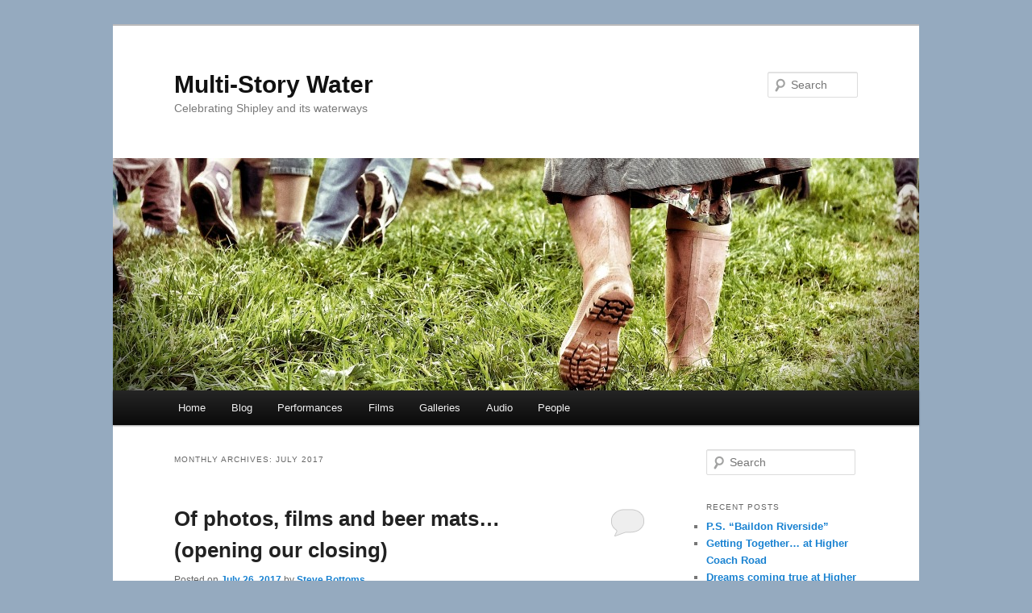

--- FILE ---
content_type: text/html
request_url: https://multi-story-shipley.co.uk/indexa676.html?m=201707
body_size: 21657
content:
<!DOCTYPE html>
<!--[if IE 6]>
<html id="ie6" lang="en-GB">
<![endif]-->
<!--[if IE 7]>
<html id="ie7" lang="en-GB">
<![endif]-->
<!--[if IE 8]>
<html id="ie8" lang="en-GB">
<![endif]-->
<!--[if !(IE 6) & !(IE 7) & !(IE 8)]><!-->
<html lang="en-GB">
<!--<![endif]-->

<!-- Mirrored from multi-story-shipley.co.uk/?m=201707 by HTTrack Website Copier/3.x [XR&CO'2014], Tue, 26 Apr 2022 12:13:36 GMT -->
<!-- Added by HTTrack --><meta http-equiv="content-type" content="text/html;charset=UTF-8" /><!-- /Added by HTTrack -->
<head>
<meta charset="UTF-8" />
<meta name="viewport" content="width=device-width" />
<title>
July | 2017 | Multi-Story Water	</title>
<link rel="profile" href="http://gmpg.org/xfn/11" />
<link rel="stylesheet" type="text/css" media="all" href="wp-content/themes/twentyeleven/style.css" />
<link rel="pingback" href="xmlrpc.html">
<!--[if lt IE 9]>
<script src="http://multi-story-shipley.co.uk/wp-content/themes/twentyeleven/js/html5.js" type="text/javascript"></script>
<![endif]-->
<link rel='dns-prefetch' href='http://s.w.org/' />
<link rel="alternate" type="application/rss+xml" title="Multi-Story Water &raquo; Feed" href="indexd784.html?feed=rss2" />
<link rel="alternate" type="application/rss+xml" title="Multi-Story Water &raquo; Comments Feed" href="indexa6da.html?feed=comments-rss2" />
		<script type="text/javascript">
			window._wpemojiSettings = {"baseUrl":"https:\/\/s.w.org\/images\/core\/emoji\/11\/72x72\/","ext":".png","svgUrl":"https:\/\/s.w.org\/images\/core\/emoji\/11\/svg\/","svgExt":".svg","source":{"concatemoji":"http:\/\/multi-story-shipley.co.uk\/wp-includes\/js\/wp-emoji-release.min.js"}};
			!function(e,a,t){var n,r,o,i=a.createElement("canvas"),p=i.getContext&&i.getContext("2d");function s(e,t){var a=String.fromCharCode;p.clearRect(0,0,i.width,i.height),p.fillText(a.apply(this,e),0,0);e=i.toDataURL();return p.clearRect(0,0,i.width,i.height),p.fillText(a.apply(this,t),0,0),e===i.toDataURL()}function c(e){var t=a.createElement("script");t.src=e,t.defer=t.type="text/javascript",a.getElementsByTagName("head")[0].appendChild(t)}for(o=Array("flag","emoji"),t.supports={everything:!0,everythingExceptFlag:!0},r=0;r<o.length;r++)t.supports[o[r]]=function(e){if(!p||!p.fillText)return!1;switch(p.textBaseline="top",p.font="600 32px Arial",e){case"flag":return s([55356,56826,55356,56819],[55356,56826,8203,55356,56819])?!1:!s([55356,57332,56128,56423,56128,56418,56128,56421,56128,56430,56128,56423,56128,56447],[55356,57332,8203,56128,56423,8203,56128,56418,8203,56128,56421,8203,56128,56430,8203,56128,56423,8203,56128,56447]);case"emoji":return!s([55358,56760,9792,65039],[55358,56760,8203,9792,65039])}return!1}(o[r]),t.supports.everything=t.supports.everything&&t.supports[o[r]],"flag"!==o[r]&&(t.supports.everythingExceptFlag=t.supports.everythingExceptFlag&&t.supports[o[r]]);t.supports.everythingExceptFlag=t.supports.everythingExceptFlag&&!t.supports.flag,t.DOMReady=!1,t.readyCallback=function(){t.DOMReady=!0},t.supports.everything||(n=function(){t.readyCallback()},a.addEventListener?(a.addEventListener("DOMContentLoaded",n,!1),e.addEventListener("load",n,!1)):(e.attachEvent("onload",n),a.attachEvent("onreadystatechange",function(){"complete"===a.readyState&&t.readyCallback()})),(n=t.source||{}).concatemoji?c(n.concatemoji):n.wpemoji&&n.twemoji&&(c(n.twemoji),c(n.wpemoji)))}(window,document,window._wpemojiSettings);
		</script>
		<style type="text/css">
img.wp-smiley,
img.emoji {
	display: inline !important;
	border: none !important;
	box-shadow: none !important;
	height: 1em !important;
	width: 1em !important;
	margin: 0 .07em !important;
	vertical-align: -0.1em !important;
	background: none !important;
	padding: 0 !important;
}
</style>
<link rel='stylesheet' id='twentyeleven-block-style-css'  href='wp-content/themes/twentyeleven/blocks.css' type='text/css' media='all' />
<link rel='https://api.w.org/' href='index52f0.json?rest_route=/' />
<style type="text/css" id="custom-background-css">
body.custom-background { background-color: #95aabf; }
</style>
</head>

<body class="archive date custom-background two-column right-sidebar">
<div id="page" class="hfeed">
	<header id="branding" role="banner">
			<hgroup>
				<h1 id="site-title"><span><a href="index.html" rel="home">Multi-Story Water</a></span></h1>
				<h2 id="site-description">Celebrating Shipley and its waterways</h2>
			</hgroup>

						<a href="index.html">
									<img src="wp-content/uploads/2013/06/cropped-MSW-Green-17.jpg" width="1000" height="288" alt="Multi-Story Water" />
							</a>
			
									<form method="get" id="searchform" action="http://multi-story-shipley.co.uk/">
		<label for="s" class="assistive-text">Search</label>
		<input type="text" class="field" name="s" id="s" placeholder="Search" />
		<input type="submit" class="submit" name="submit" id="searchsubmit" value="Search" />
	</form>
			
			<nav id="access" role="navigation">
				<h3 class="assistive-text">Main menu</h3>
								<div class="skip-link"><a class="assistive-text" href="#content">Skip to primary content</a></div>
									<div class="skip-link"><a class="assistive-text" href="#secondary">Skip to secondary content</a></div>
												<div class="menu"><ul>
<li ><a href="index.html">Home</a></li><li class="page_item page-item-2680 current_page_parent"><a href="indexc514.html?page_id=2680">Blog</a></li>
<li class="page_item page-item-207 page_item_has_children"><a href="indexe2eb.html?page_id=207">Performances</a>
<ul class='children'>
	<li class="page_item page-item-3034"><a href="index7f51.html?page_id=3034">This Island&#8217;s Mine &#8211; 2021 revival!</a></li>
	<li class="page_item page-item-2831"><a href="index1626.html?page_id=2831">The Ballad of Little Beck (2018)</a></li>
	<li class="page_item page-item-2098"><a href="index8475.html?page_id=2098">Weir Science (2017)</a></li>
	<li class="page_item page-item-2096"><a href="indexb336.html?page_id=2096">This Island&#8217;s Mine (2017)</a></li>
	<li class="page_item page-item-2094"><a href="indexaf33.html?page_id=2094">Too Much of Water (from 2016)</a></li>
	<li class="page_item page-item-2102"><a href="index6e6b.html?page_id=2102">Welcome to Our Airedale Home (2016-17)</a></li>
	<li class="page_item page-item-1663"><a href="index485b.html?page_id=1663">After the Flood (2016)</a></li>
	<li class="page_item page-item-2100"><a href="index3f41.html?page_id=2100">Pleasant Valley Saltaire (2015)</a></li>
	<li class="page_item page-item-1163"><a href="indexd8f3.html?page_id=1163">Seven Bridges: Leeds (2015-16)</a></li>
	<li class="page_item page-item-1161"><a href="indexb1ee.html?page_id=1161">Seven Bridges: Shipley (2015)</a></li>
	<li class="page_item page-item-1105"><a href="index743b.html?page_id=1105">Salt&#8217;s Waters (2014-17)</a></li>
	<li class="page_item page-item-592"><a href="index92b1.html?page_id=592">Blue Mirror (2013)</a></li>
	<li class="page_item page-item-1094 page_item_has_children"><a href="indexb64e.html?page_id=1094">Multi-Story Water (2012-13)</a>
	<ul class='children'>
		<li class="page_item page-item-247"><a href="index7679.html?page_id=247">Green Route</a></li>
		<li class="page_item page-item-250"><a href="index1edb.html?page_id=250">Blue Route</a></li>
		<li class="page_item page-item-253"><a href="indexfe70.html?page_id=253">Red Route</a></li>
		<li class="page_item page-item-290"><a href="index4df3.html?page_id=290">Junior Blue</a></li>
	</ul>
</li>
</ul>
</li>
<li class="page_item page-item-1109 page_item_has_children"><a href="indexbfb4.html?page_id=1109">Films</a>
<ul class='children'>
	<li class="page_item page-item-2797"><a href="index7741.html?page_id=2797">Dockfield Delight (2018)</a></li>
	<li class="page_item page-item-2308"><a href="index2ba7.html?page_id=2308">Too Much of Water (2017)</a></li>
	<li class="page_item page-item-2122"><a href="index305d.html?page_id=2122">Floody (2017)</a></li>
	<li class="page_item page-item-2120"><a href="index05a4.html?page_id=2120">Salt Lions (2017)</a></li>
	<li class="page_item page-item-1812"><a href="indexbaf7.html?page_id=1812">High Rise Damp (2016)</a></li>
	<li class="page_item page-item-1824"><a href="index9aef.html?page_id=1824">After the Flood (2016)</a></li>
	<li class="page_item page-item-2124"><a href="index4b24.html?page_id=2124">No Man is an Island (2015)</a></li>
	<li class="page_item page-item-584"><a href="index36e1.html?page_id=584">Wading to Shipley (2013)</a></li>
	<li class="page_item page-item-1111"><a href="index0cef.html?page_id=1111">City of Rivers (2013)</a></li>
</ul>
</li>
<li class="page_item page-item-594 page_item_has_children"><a href="index5095.html?page_id=594">Galleries</a>
<ul class='children'>
	<li class="page_item page-item-2697"><a href="index4604.html?page_id=2697">MSW @ FAS2 consultation (2017)</a></li>
	<li class="page_item page-item-2147"><a href="indexc479.html?page_id=2147">1950s Heritage Picnic (2017)</a></li>
	<li class="page_item page-item-2137"><a href="index6679.html?page_id=2137">Young Artists of Higher Coach Road (2016-17)</a></li>
	<li class="page_item page-item-2105"><a href="indexcb05.html?page_id=2105">A Meadow Meander (2015)</a></li>
	<li class="page_item page-item-2481"><a href="index2189.html?page_id=2481">MSW@Shipley Street Arts Festival (2015)</a></li>
	<li class="page_item page-item-600"><a href="index66ae.html?page_id=600">Shipley College (2013)</a></li>
	<li class="page_item page-item-736 page_item_has_children"><a href="index3aa2.html?page_id=736">Yvonne Roberts (2012)</a>
	<ul class='children'>
		<li class="page_item page-item-598"><a href="indexf203.html?page_id=598">Green Route response</a></li>
		<li class="page_item page-item-739"><a href="indexf049.html?page_id=739">Blue Route response</a></li>
		<li class="page_item page-item-752"><a href="index1a30.html?page_id=752">Red Route response</a></li>
	</ul>
</li>
	<li class="page_item page-item-30"><a href="index8192.html?page_id=30">Photo Tour</a></li>
</ul>
</li>
<li class="page_item page-item-2603 page_item_has_children"><a href="indexd53e.html?page_id=2603">Audio</a>
<ul class='children'>
	<li class="page_item page-item-2605"><a href="indexf650.html?page_id=2605">Salt&#8217;s Waters (Audio Guide)</a></li>
	<li class="page_item page-item-2916"><a href="indexe161.html?page_id=2916">Radio interviews</a></li>
</ul>
</li>
<li class="page_item page-item-49"><a href="index6499.html?page_id=49">People</a></li>
</ul></div>
			</nav><!-- #access -->
	</header><!-- #branding -->


	<div id="main">

		<section id="primary">
			<div id="content" role="main">

			
				<header class="page-header">
					<h1 class="page-title">
													Monthly Archives: <span>July 2017</span>											</h1>
				</header>

				
								
					
	<article id="post-2193" class="post-2193 post type-post status-publish format-standard hentry category-bradford-beck category-crosley-woods category-flood category-kirkgate-centre category-performances">
		<header class="entry-header">
						<h1 class="entry-title"><a href="indexf23b.html?p=2193" rel="bookmark">Of photos, films and beer mats&#8230; (opening our closing)</a></h1>
			
						<div class="entry-meta">
				<span class="sep">Posted on </span><a href="indexf23b.html?p=2193" rel="bookmark"><time class="entry-date" datetime="2017-07-26T22:34:16+00:00">July 26, 2017</time></a><span class="by-author"> <span class="sep"> by </span> <span class="author vcard"><a class="url fn n" href="index3f71.html?author=2" rel="author">Steve Bottoms</a></span></span>			</div><!-- .entry-meta -->
			
						<div class="comments-link">
				<a href="indexf23b.html?p=2193#respond"><span class="leave-reply">Reply</span></a>			</div>
					</header><!-- .entry-header -->

				<div class="entry-content">
			<p><a href="wp-content/uploads/2017/07/IMG_3058.jpg"><img class="aligncenter size-large wp-image-2194" src="wp-content/uploads/2017/07/IMG_3058-1024x1024.jpg" alt="" width="584" height="584" sizes="(max-width: 584px) 100vw, 584px" /></a>&#8220;If you build it, they will come&#8230;&#8221; In the composite image above, we see different corners of Shipley&#8217;s Kirkgate Centre last Saturday night, as visitors peruse the walls at the opening of our exhibition, &#8220;Celebrating Shipley&#8217;s Waterways&#8221; (a phrase borrowed from the tagline to this website). It was a real delight to see so many familiar faces that evening, helping us celebrate the official end-point of Multi-Story Water&#8217;s project work in Shipley. That&#8217;s five years of work, on and off (in two stages: 2012-13, and 2014-17).</p>
<p>One way or another, many of those there on Saturday have been involved in the project in one way or another over that period, although it was also really nice to make some new acquaintances among people simply drawn by word of the evening&#8217;s events. This was especially rewarding given that &#8212; if I&#8217;m honest &#8212; I had worried that mounting a retrospective exhibition was slightly self-indulgent, and might be perceived as such! I was, however, talked into going along with it by these two wonderful women&#8230;</p>
<p><a href="wp-content/uploads/2017/07/IMG_3059.jpg"><img class="aligncenter size-full wp-image-2195" src="wp-content/uploads/2017/07/IMG_3059.jpg" alt="" width="720" height="960" sizes="(max-width: 720px) 100vw, 720px" /></a></p>
<p>That&#8217;s Ruth Bartlett on the left, of Higher Coach Road Residents&#8217; Group, who has also been working in a part-time capacity this year to support other aspects of the MSW project. And on the right, my &#8220;research associate&#8221; for the last three years, Lyze Dudley. (And me looking like a loon in the middle.) If we&#8217;re looking pleased with ourselves in this selfie, it&#8217;s because we had just finished &#8220;hanging&#8221; the exhibition with about an hour to spare before our visitors began arriving. The whole thing was done somewhat &#8220;on the fly&#8221;, with a tiny budget, but thanks to Lyze&#8217;s efforts in particular (with her winding river of fabric round the building, and her carefully mounted A2 photographic prints as key visual features) it actually looks pretty decent. Just professional enough to look like a proper exhibition, but just &#8220;home made&#8221; enough to reflect the community centre setting and the simple, people-centred aesthetic of the project as a whole. (One whole room of the exhibition, in fact, is about our work in and with local waterside communities.)</p>
<p><a href="wp-content/uploads/2017/07/IMG_3062.jpg"><img class="aligncenter size-large wp-image-2196" src="wp-content/uploads/2017/07/IMG_3062-1024x768.jpg" alt="" width="584" height="438" sizes="(max-width: 584px) 100vw, 584px" /></a></p>
<p>Visitors for the evening first had the opportunity to view the exhibition and mingle a bit, and then we screened three short films to represent different aspects of the project: first, <em><a href="index305d.html?page_id=2122">Floody</a> </em>(made this year with the Young Artists of Higher Coach Road, for <a href="index7254.html?p=2006">Saltaire Arts Trail weekend</a>), then <em><a href="index36e1.html?page_id=584">Wading to Shipley</a> </em>(from way back in 2013, documenting a walk down Bradford Beck), and finally <em><a href="indexbaf7.html?page_id=1812">High Rise Damp</a></em> (from 2016, our film about social housing conditions in Bingley, which has a particular resonance now, in the wake of the Grenfell tower fire last month). I had not, personally, had the opportunity to see this last one screened properly on a large screen before (although it has been screened on several occasions by Kirkgate Centre&#8217;s Paul Barrett), and it was particularly gratifying to see that it had a real impact on the audience, prompting much discussion in the interval that followed.</p>
<p>Then it was on to the live performances. I presented my one-man storytelling show about the Boxing Day flood, <em><a href="indexaf33.html?page_id=2094">Too Much of Water</a>, </em>which was also very well received. (A friend who had seen it before made the astute point that its account of flood victims&#8217; struggles with faceless bureaucracy resonated in fresh ways by following on from the difficulties described in <em>High Rise Damp.) </em>And then finally, after another short interval, we rounded things off with <em><a href="index743b.html?page_id=1105">Salt&#8217;s Waters</a>, </em>my double-act with the Bard of Saltaire himself, Eddie Lawler, which we presented at Half Moon Cafe for the Saltaire Festivals of 2014 and 2015. Since then, it&#8217;s had outings further afield in Scotland and Manchester, and has been honed with the addition of projected images, so it was really nice to bring it back home to Shipley for this one last time&#8230; (I don&#8217;t have images of the live performances, but here is Eddie on the right, earlier in the evening, dwarfed by his fellow Friend of Bradford&#8217;s Becks, David Brazendale&#8230;)</p>
<p><a href="wp-content/uploads/2017/07/IMG_3056.jpg"><img class="aligncenter size-large wp-image-2197" src="wp-content/uploads/2017/07/IMG_3056-1024x768.jpg" alt="" width="584" height="438" sizes="(max-width: 584px) 100vw, 584px" /></a></p>
<p>So yeah, it turned out to be a real pleasure to present all this material &#8211; as a small, retrospective sample of what we&#8217;ve made over the last few years. And the warmth of the responses and feedback from those gathered was really gratifying. Moreover, as ever with this project, it&#8217;s the responses and the participation that are just as important as anything we might make&#8230; and on this occasion that point was represented beautifully through the medium of beer mats&#8230;</p>
<p><a href="wp-content/uploads/2017/07/IMG_3067.jpg"><img class="aligncenter size-large wp-image-2198" src="wp-content/uploads/2017/07/IMG_3067-1024x768.jpg" alt="" width="584" height="438" sizes="(max-width: 584px) 100vw, 584px" /></a></p>
<p>We&#8217;ve actually had these beer mats knocking around for a couple of years &#8212; with the MSW logo on the front, and this invitation to respond with words or pictures on the back. We&#8217;ve tried deploying them in a few different contexts but, frankly, without much useful take-up. Until this Saturday, I would have put this down as a failed experiment in data-gathering &#8212; somehow we&#8217;d never quite found the right context for them. But this evening, quite by accident, that context seems finally to have arisen, as this particularly engaged, responsive audience shared some intriguingly personal responses to the prompt &#8220;When I think of water&#8230;&#8221;</p>
<p>One striking factor in the responses is the way that water is associated by some respondents with occasions a long time ago, and far far away&#8230; As in the childhood memory, above, of a waterfall in Switzerland, or this recollection of the holy land&#8230;</p>
<p><a href="wp-content/uploads/2017/07/IMG_3068.jpg"><img class="aligncenter size-large wp-image-2199" src="wp-content/uploads/2017/07/IMG_3068-1024x768.jpg" alt="" width="584" height="438" sizes="(max-width: 584px) 100vw, 584px" /></a></p>
<p>Water is also associated in the responses with simple, everyday pleasures like drinking and bathing, although these are thrown into sharp perspective by the respondents:</p>
<p><a href="wp-content/uploads/2017/07/IMG_3072.jpg"><img class="aligncenter size-large wp-image-2202" src="wp-content/uploads/2017/07/IMG_3072-1024x768.jpg" alt="" width="584" height="438" sizes="(max-width: 584px) 100vw, 584px" /></a></p>
<p>The mat below refers not to past memories but to the fear of losing the (privileged!) life we have now, in an era of prospective water shortages thanks to climate change:</p>
<p><a href="wp-content/uploads/2017/07/IMG_3071.jpg"><img class="aligncenter size-large wp-image-2200" src="wp-content/uploads/2017/07/IMG_3071-1024x768.jpg" alt="" width="584" height="438" sizes="(max-width: 584px) 100vw, 584px" /></a></p>
<p>Finally, here&#8217;s a sentiment that I can personally identify with very strongly&#8230;</p>
<p><a href="wp-content/uploads/2017/07/IMG_3073.jpg"><img class="aligncenter size-large wp-image-2201" src="wp-content/uploads/2017/07/IMG_3073-1024x768.jpg" alt="" width="584" height="438" sizes="(max-width: 584px) 100vw, 584px" /></a></p>
<p>&#8230; In the years I&#8217;ve been working on this project, I&#8217;ve moved from Leeds to Manchester &#8211; where I&#8217;ve lived first in Sale, right next to the Bridgewater Canal, and now in Altrincham, where the house hugs the edge of a tiny stream with the delightful (twee?) name of Fairywell Brook. These choices on my part to live near water (and even, in the latter case, on a flood plain) have been deliberate, self-conscious choices arising from an intensifying sense of personal connectedness. Who knows, maybe this will turn out to be the most longest legacy of the whole project&#8230;</p>
<p style="text-align: right;"><em>Thanks for coming, everyone. And for joining in the storytelling&#8230;</em></p>
					</div><!-- .entry-content -->
		
		<footer class="entry-meta">
													<span class="cat-links">
					<span class="entry-utility-prep entry-utility-prep-cat-links">Posted in</span> <a href="indexaeb3.html?cat=29" rel="category">Bradford Beck</a>, <a href="indexede2.html?cat=32" rel="category">Crosley Woods</a>, <a href="index54cb.html?cat=23" rel="category">Flood</a>, <a href="index7f33.html?cat=31" rel="category">Kirkgate Centre</a>, <a href="indexfa64.html?cat=24" rel="category">Performances</a>			</span>
																	
										<span class="sep"> | </span>
						<span class="comments-link"><a href="indexf23b.html?p=2193#respond"><span class="leave-reply">Leave a Reply</span></a></span>
			
					</footer><!-- .entry-meta -->
	</article><!-- #post-2193 -->

				
					
	<article id="post-2184" class="post-2184 post type-post status-publish format-standard hentry category-uncategorized">
		<header class="entry-header">
						<h1 class="entry-title"><a href="indexcc85.html?p=2184" rel="bookmark">And so, the end is near&#8230;</a></h1>
			
						<div class="entry-meta">
				<span class="sep">Posted on </span><a href="indexcc85.html?p=2184" rel="bookmark"><time class="entry-date" datetime="2017-07-19T12:00:03+00:00">July 19, 2017</time></a><span class="by-author"> <span class="sep"> by </span> <span class="author vcard"><a class="url fn n" href="index3f71.html?author=2" rel="author">Steve Bottoms</a></span></span>			</div><!-- .entry-meta -->
			
						<div class="comments-link">
				<a href="indexcc85.html?p=2184#respond"><span class="leave-reply">Reply</span></a>			</div>
					</header><!-- .entry-header -->

				<div class="entry-content">
			<p><a href="wp-content/uploads/2017/07/20108346_1066103956857433_1772021544575115490_n.jpg"><img class="aligncenter size-full wp-image-2185" src="wp-content/uploads/2017/07/20108346_1066103956857433_1772021544575115490_n.jpg" alt="" width="480" height="672" sizes="(max-width: 480px) 100vw, 480px" /></a></p>
<p>This Saturday evening, we have a retrospective event for the Multi-Story Water project at Kirkgate Centre in Shipley. The funded period for the project officially ends this month, and although I&#8217;m sure it will have various kinds of after-life (not least this blog, which I expect to continue updating from time to time), we are presenting an exhibition to mark this end point.</p>
<p>For the launch evening on Saturday, we&#8217;ll also be remounting two well-received live performances &#8212; <em>Too Much of Water </em>and <em>Salt&#8217;s Waters &#8212; </em>and screening selected short films. We do hope you can join us. Please do RSVP Ruth if you&#8217;d like to come, so we can estimate numbers. (Like everything we do, it&#8217;s free of charge.)</p>
					</div><!-- .entry-content -->
		
		<footer class="entry-meta">
													<span class="cat-links">
					<span class="entry-utility-prep entry-utility-prep-cat-links">Posted in</span> <a href="indexb31a.html?cat=1" rel="category">Uncategorized</a>			</span>
																	
										<span class="sep"> | </span>
						<span class="comments-link"><a href="indexcc85.html?p=2184#respond"><span class="leave-reply">Leave a Reply</span></a></span>
			
					</footer><!-- .entry-meta -->
	</article><!-- #post-2184 -->

				
					
	<article id="post-2055" class="post-2055 post type-post status-publish format-standard hentry category-flood category-performances category-weirs">
		<header class="entry-header">
						<h1 class="entry-title"><a href="indexc63f.html?p=2055" rel="bookmark">Weir Science (Part 2): Quod Erat Demonstrandum</a></h1>
			
						<div class="entry-meta">
				<span class="sep">Posted on </span><a href="indexc63f.html?p=2055" rel="bookmark"><time class="entry-date" datetime="2017-07-07T10:13:35+00:00">July 7, 2017</time></a><span class="by-author"> <span class="sep"> by </span> <span class="author vcard"><a class="url fn n" href="index3f71.html?author=2" rel="author">Steve Bottoms</a></span></span>			</div><!-- .entry-meta -->
			
						<div class="comments-link">
				<a href="indexc63f.html?p=2055#respond"><span class="leave-reply">Reply</span></a>			</div>
					</header><!-- .entry-header -->

				<div class="entry-content">
			<p><a href="wp-content/uploads/2017/07/OSA-LWFF-250617-Graphic-Harvest-.jpg"><img class="aligncenter size-large wp-image-2065" src="wp-content/uploads/2017/07/OSA-LWFF-250617-Graphic-Harvest--1024x387.jpg" alt="" width="584" height="221" sizes="(max-width: 584px) 100vw, 584px" /></a></p>
<p><em>Quod Erat Demonstrandum</em>. <em>QED. </em>These three letters are usually used when something has supposedly been <em>proved</em> &#8211; but the phrase literally means &#8220;that which has been (or is to be) demonstrated&#8221;. Well, at Leeds Waterfront Festival, last weekend but one, we set out to <em>demonstrate</em> (without &#8216;proving&#8217;) how the Leeds Flood Alleviation Scheme&#8217;s brand new weir at Crown Point operates. Through the medium of street performance. And therein lies a tale&#8230;</p>
<p>In the<a href="index30f0.html?p=2041"> first part of this two-part blog</a>, I looked at the FAS scheme itself, and took you, dear reader, on a backstage tour of the heavy engineering work still continuing at Crown Point &#8212; in the middle of the River Aire &#8212; to install the new weir. But why was I, a drama professor, given this access to the site? It all goes back to an unexpected conversation with BAM Nuttall&#8217;s FAS project director <strong>Andy Judson</strong>, over lunch at a <a href="index1f77.html?p=1788">networking event </a>last November. On that occasion, I found myself describing to Andy our contribution to Leeds Waterfront Festival 2016, the promenade performance <a href="index485b.html?page_id=1663"><strong><em>After the Flood</em></strong></a>  &#8212; during which plans for the new weir were demonstrated using a clipboard and a balloon&#8230; (as seen below, in a scene featuring Nick DeJong and Joe Large). <iframe src="https://www.youtube.com/embed/S-DPxKmi5wU" width="584" height="480" frameborder="0" allowfullscreen="allowfullscreen"></iframe>It was shame, I said to Andy, that the moveable weir mechanism <em>itself</em> couldn&#8217;t be demonstrated to the public, because (a) it&#8217;s underwater and (b) it will only be operated in potential flood conditions. When I said that, though, you could sort of see a light bulb illuminating over Andy&#8217;s head. &#8220;Maybe we could demonstrate it,&#8221; he said, &#8220;by building a mock-up model at ground level during the festival&#8230;&#8221;</p>
<p><a href="wp-content/uploads/2017/07/IMG_2965.jpg"><img class="aligncenter size-large wp-image-2063" src="wp-content/uploads/2017/07/IMG_2965-1024x768.jpg" alt="" width="584" height="438" sizes="(max-width: 584px) 100vw, 584px" /></a></p>
<p>And here is the mock-up model, as exhibited the day before the Festival by BAM foreman <strong>Mark Pheasey</strong> (left) and two colleagues including stakeholder relations manager <strong>Jonathan Bulmer</strong> (right). The model was originally going to be much larger &#8212; on the same scale as the real thing, and using one of the actual air bladders that will go into the weir installation (as seen below &#8211; the black rubber bladders stacked next to the metal weir plates at the FAS compound to the east of the city centre&#8230;).</p>
<p><a href="wp-content/uploads/2017/07/IMG_2402.jpg"><img class="aligncenter size-large wp-image-2089" src="wp-content/uploads/2017/07/IMG_2402-1024x768.jpg" alt="" width="584" height="438" sizes="(max-width: 584px) 100vw, 584px" /></a></p>
<p>In the event, though, there were logistical problems with the full-scale plan, so Mark Pheasey dreamed up the scaled-down model using painted hardboard for the weir plate (which really does look like the real thing &#8211; as you can see) and some much smaller air bags, which didn&#8217;t have to support the weight of the River Aire! Actually I think this worked much better than the full-scale model might have, because the air-bags in the mock-up could inflate and deflate in seconds, raising and lowering the hardboard weir, whereas the big bladder would have taken at least half an hour to inflate fully. Much better for demonstration purposes!</p>
<p><a href="wp-content/uploads/2017/07/IMG_2987-2.jpg"><img class="aligncenter size-large wp-image-2085" src="wp-content/uploads/2017/07/IMG_2987-2-1024x741.jpg" alt="" width="584" height="423" sizes="(max-width: 584px) 100vw, 584px" /></a>So this is the model in situ at the weekend, on the left (weir plate up), being explained to two members of the public by one of the volunteering FAS staff (the people with white patches on their T-shirt sleeves). On the far right is Andy Judson himself, chatting to the Environment Agency&#8217;s <strong>Mark Garford </strong>and others. The FAS team were on hand all weekend, in different combinations, to chat to the public about the scheme from a more official, technical point of view &#8212; using the model as a point of focus.</p>
<p><a href="wp-content/uploads/2017/07/IMG_2970.jpg"><img class="aligncenter wp-image-2057 size-large" src="wp-content/uploads/2017/07/IMG_2970-1024x768.jpg" alt="" width="584" height="438" sizes="(max-width: 584px) 100vw, 584px" /></a></p>
<p>It became clear that word of the model demonstration had spread to some pretty influential places. Above is <a href="https://www.theyworkforyou.com/mp/10669/hilary_benn/leeds_central">Hilary Benn</a><strong>, </strong>Labour MP for Leeds Central, who seemed genuinely fascinated by the scheme when he turned up early on the Saturday morning. And on the Sunday, <a href="https://canalrivertrust.org.uk/about-us/our-structure/executive-team">Richard Parry</a>, the Chief Executive of the Canal and River Trust (formerly British Waterways) also stopped by to see what we were doing (at which point I shamelessly asked for a picture with him&#8230;).</p>
<p><a href="wp-content/uploads/2017/07/IMG_2992.jpg"><img class="aligncenter size-large wp-image-2084" src="wp-content/uploads/2017/07/IMG_2992-1024x768.jpg" alt="" width="584" height="438" sizes="(max-width: 584px) 100vw, 584px" /></a></p>
<p>Despite this interest at policy level, though, the mock-up model and uniformed FAS team still looked &#8212; as they themselves put it to me &#8212; somewhat &#8220;dry&#8221; and &#8220;worky&#8221; for a festival weekend. Somehow the general public had to be engaged a little more eye-catchingly, and this is where <em><strong>Weir Science</strong> </em>came in &#8230;.</p>
<p><a href="wp-content/uploads/2017/07/IMG_2979.jpg"><img class="aligncenter size-large wp-image-2066" src="wp-content/uploads/2017/07/IMG_2979-1024x768.jpg" alt="" width="584" height="438" sizes="(max-width: 584px) 100vw, 584px" /></a></p>
<p>&#8230; that&#8217;s the name we gave to the creative elements we built around the FAS model. &#8220;We&#8221; being Multi-Story Water and <a href="http://opensourcearts.co.uk/">Open Source Arts</a>, in Kirkstall, which is run by <strong>Phil Marken </strong>(one of the leading lights in Leeds&#8217;s voluntary flood response after the inundation of Boxing Day 2015). Phil himself wasn&#8217;t available at the weekend, but he had arranged for &#8220;graphic harvester&#8221; <strong>Jon Dorsett </strong>&#8211; above &#8211; to be on hand to gradually build up a visual record of the activities as they occurred, on four white boards that BAM staff had fastened to the open gate of their compound. The first thing Jon did was draw this appealing, cartoonish logo for us &#8211; to catch the eye of passers-by&#8230; (I love that he even hand-drew all the logos&#8230; a lovely counterbalance to the &#8216;official&#8217; signage).</p>
<p><iframe src="https://www.youtube.com/embed/Lp6z-LbaKXA" width="560" height="315" frameborder="0" allowfullscreen="allowfullscreen"></iframe>Phil had also consulted his address book of street performers and come up with one-man-band <strong>Jake Rodrigues</strong>, aka &#8220;Shabby Jake&#8221;, aka Professor Leaky-Faucet. This last was a new identity and &#8216;look&#8217; that Jake created for us this weekend, inspired by the <em>Weir Science</em> title and by every mad scientist you&#8217;ve seen in books and movies&#8230; In fact Jake&#8217;s entire set was tweaked for context, as he engaged crowds in (seemingly) spontaneous renditions of &#8220;songs with weir in the title&#8221;&#8230; from Queen&#8217;s &#8220;Weir the Champions&#8221; to Vera Lynn&#8217;s &#8220;Weir Meet Again&#8221;, via the Pointer Sisters&#8217; &#8220;Weir Are Family&#8221;, and many others. The results were hilarious, as were Jake&#8217;s various bits of improvised schtick about the weir model (&#8220;it&#8217;s a giant cheese toastie maker&#8221;) and explanations about the risks involved in flooding Leeds with custard&#8230;</p>
<p><a href="wp-content/uploads/2017/07/IMG_2990.jpg"><img class="aligncenter wp-image-2059 size-large" src="wp-content/uploads/2017/07/IMG_2990-1024x723.jpg" alt="" width="584" height="412" sizes="(max-width: 584px) 100vw, 584px" /></a></p>
<p>In the picture above, taken on the Sunday, Jake is chatting with passers-by while accompanied by another of Phil&#8217;s recommendations &#8212; stilt-walker Nik, aka <strong>Das Isobar. </strong>The job of these two, whom I briefed carefully in advance, was to deliver a version of their usual act &#8212; wandering out and about in the immediate Leeds Dock area to attract attention &#8212; while also trying to encourage people towards the weir demonstration area. They did a tremendous job of this, by blending visual appeal with conversational wit. One of my favourite moments of the weekend was watching Nik, from the top of his stilts, chatting animatedly with a man from the Netherlands, who (craning up to look at him) was explaining in detail the history of his country&#8217;s reactions to the 1997 floods that engulfed about a third of their landscape&#8230; (Nik was only with us for the Sunday: on Saturday the same role was filled by an excellent contact juggler, Steve the Pirate, although I don&#8217;t have any good pics of him unfortunately.) Oh and also in the picture above, there&#8217;s the otter&#8230;</p>
<p><a href="wp-content/uploads/2017/07/IMG_2991-e1499356867214.jpg"><img class="aligncenter size-large wp-image-2060" src="wp-content/uploads/2017/07/IMG_2991-e1499356867214-768x1024.jpg" alt="" width="584" height="779" sizes="(max-width: 584px) 100vw, 584px" /></a></p>
<p>The otter costume belongs to the Environment Agency, apparently, and is often used at public engagement events. Here it is worn by <strong>Rosa Foster</strong>, one of the EA&#8217;s senior flood risk management officers, who found herself oscillating between waving goofily with the head on, and then lifting it up to explain details to passers-by&#8230; Rosa made the interesting point to me, though, that when she first put the costume on at the start of the day, people were waving at her, or posing for pictures with their kids, but weren&#8217;t readily being pulled in to talk about flood alleviation. After Jake and Nik started up, though, she found that the engagement process became much easier. Andy Judson made much the same point, telling me that the performers succeeded in creating a much &#8220;softer landing&#8221; for the FAS team&#8217;s more technical explanations &#8230; Once drawn in by the sense of fun, spectacle and banter, people were much more willing to express their curiosity about the weir itself&#8230; and some great conversations then followed. Throughout the weekend it became clear that the FAS team were having a great time chatting with people, since the level of interest was so much greater than they&#8217;re used to.</p>
<p><a href="wp-content/uploads/2017/07/IMG_2981.jpg"><img class="aligncenter size-large wp-image-2058" src="wp-content/uploads/2017/07/IMG_2981-1024x768.jpg" alt="" width="584" height="438" sizes="(max-width: 584px) 100vw, 584px" /></a></p>
<p>Here&#8217;s Professor Leaky-Faucet again (above), in the midst of the &#8220;pre-show&#8221; set that he delivered six times over the course of the weekend, before each of our <em>Weir Science </em>walking tours (starting at 12.30, 2.00 and 3.30 each day). On the occasion below, he was also accompanied by Nik &#8212; down off his stilts and doing his object manipulation routine. At one point this involved commandeering a child&#8217;s remote control joystick box, and appearing to use it to &#8220;drive&#8221; a wheelchair-user around in circles&#8230; this man played along gamely to hilarious effect (he was of course really operating his own chair!) .. thereby totally upstaging Jake!</p>
<p><a href="wp-content/uploads/2017/07/IMG_1173-1.jpg"><img class="aligncenter size-large wp-image-2086" src="wp-content/uploads/2017/07/IMG_1173-1-1024x768.jpg" alt="" width="584" height="438" sizes="(max-width: 584px) 100vw, 584px" /></a></p>
<p>Jake&#8217;s crowd-gathering set would end, each time, with him delivering his stompy, one-man-band version of the <a href="https://www.youtube.com/watch?v=Jm-upHSP9KU">theme tune to the 1980s teen movie <em>Weird Science</em></a> &#8212; now renamed &#8220;Weir Science&#8221;&#8230;</p>
<p><a href="wp-content/uploads/2017/07/OSA-LWFF-240617-010.jpg"><img class="aligncenter size-large wp-image-2067" src="wp-content/uploads/2017/07/OSA-LWFF-240617-010-1024x683.jpg" alt="" width="584" height="390" sizes="(max-width: 584px) 100vw, 584px" /></a></p>
<p>&#8230; here are his lyrics, which stage manager Jenny and I (above) would point out with our fingers as he went&#8230; rather like the bouncing ball on karaoke lyrics&#8230;</p>
<p><a href="wp-content/uploads/2017/07/IMG_1090.jpg"><img class="aligncenter size-large wp-image-2080" src="wp-content/uploads/2017/07/IMG_1090-768x1024.jpg" alt="" width="584" height="779" sizes="(max-width: 584px) 100vw, 584px" /></a></p>
<p>As soon as Jake finished his song, I would then take over in my role as &#8220;Guy&#8230;from the Council&#8221; (complete with carefully selected hush puppies). Accompanied by &#8220;my glamorous assistant Jack&#8221; (&#8220;of all trades&#8221;) in head-to-toe BAM orange, we would then demonstrate the weir model before inviting people to come with us on a tour around the real thing&#8230; Jack (played by the aptly named <strong>Jack Waterman</strong>) would then read a mock safety briefing, during which people joining us were invited to put on hi-viz vests&#8230;</p>
<p><a href="wp-content/uploads/2017/07/OSA-LWFF-240617-012.jpg"><img class="aligncenter size-large wp-image-2068" src="wp-content/uploads/2017/07/OSA-LWFF-240617-012-1024x683.jpg" alt="" width="584" height="390" sizes="(max-width: 584px) 100vw, 584px" /></a></p>
<p>&#8230; and a surprising number of people proved willing to do just that (even though we made clear that the vests were optional &#8211; still it was a useful way for us to identify our audience on the move). Our first stopping point on the tour was a spot just by the river, where Jack would explain how the crane on Fearns Island had been erected &#8211; while also having a sly go at &#8220;men in suits and ties&#8221;, such as myself, who under-estimate the skills and expertise of construction workers such as himself&#8230;</p>
<p><a href="wp-content/uploads/2017/07/OSA-LWFF-250617-003.jpg"><img class="aligncenter size-large wp-image-2069" src="wp-content/uploads/2017/07/OSA-LWFF-250617-003-1024x683.jpg" alt="" width="584" height="390" sizes="(max-width: 584px) 100vw, 584px" /></a></p>
<p>My script for this was based on a gently satirical reading of the research interviews I&#8217;d done as preparation: the idea was to bring a human side to the story, to offset and balance out our more technical explanations.</p>
<p><a href="wp-content/uploads/2017/07/OSA-LWFF-250617-006.jpg"><img class="aligncenter size-large wp-image-2074" src="wp-content/uploads/2017/07/OSA-LWFF-250617-006-1024x683.jpg" alt="" width="584" height="390" sizes="(max-width: 584px) 100vw, 584px" /></a></p>
<p>And then it was off across Knights Way Bridge&#8230; stopping part-way across to get a good look at the weir itself &#8212; currently half-completed&#8230; Here we discussed what exactly a coffer dam is, and spoke in some detail about the scheme&#8217;s benefits for wildlife&#8230;</p>
<p><a href="wp-content/uploads/2017/07/OSA-LWFF-250617-005.jpg"><img class="aligncenter size-large wp-image-2070" src="wp-content/uploads/2017/07/OSA-LWFF-250617-005-1024x683.jpg" alt="" width="584" height="390" sizes="(max-width: 584px) 100vw, 584px" /></a></p>
<p>At one point, &#8220;Guy&#8221; even attempted to explain the possible reappearance of lamprey in the Aire by demonstrating with a visual aid &#8230;</p>
<p><a href="wp-content/uploads/2017/07/OSA-LWFF-240617-021.jpg"><img class="aligncenter size-large wp-image-2071" src="wp-content/uploads/2017/07/OSA-LWFF-240617-021-1024x683.jpg" alt="" width="584" height="390" sizes="(max-width: 584px) 100vw, 584px" /></a>After completing our crossing of the bridge, we stopped outside the Turlow Court apartment building &#8212; badly hit during the Boxing Day flood of 2015 &#8212; to reflect on some of the residents&#8217; feelings about the flood alleviation scheme (which are generally very positive, despite the temporary inconveniences involved with the construction process).</p>
<p><a href="wp-content/uploads/2017/07/OSA-LWFF-250617-013.jpg"><img class="aligncenter size-large wp-image-2075" src="wp-content/uploads/2017/07/OSA-LWFF-250617-013-683x1024.jpg" alt="" width="584" height="876" sizes="(max-width: 584px) 100vw, 584px" /></a>Then, for our last stop, we brought the audience to a spot directly overlooking the new weir. This was within a fenced-off construction area, which had been specially tidied and made safe for us, for the weekend, by BAM staff.</p>
<p><a href="wp-content/uploads/2017/07/OSA-LWFF-250617-017.jpg"><img class="aligncenter size-large wp-image-2076" src="wp-content/uploads/2017/07/OSA-LWFF-250617-017-1024x683.jpg" alt="" width="584" height="390" sizes="(max-width: 584px) 100vw, 584px" /></a></p>
<p>Here, Jack and I shared various anecdotes, including the story of the moorhen who had made her nest against the upstream side of the part of the sheet piling used to construct the coffer dam for the first (now complete) section of the weir works&#8230; Since the nest could not be removed, either legally or morally, when they came to take the coffer dam down, the FAS team had to find a way of working around it &#8212; at some considerable cost and expenditure of time. And yet there are now moorhen chicks swimming happily around &#8212; who appeared right on cue for one of the Sunday performances, much to the delight of the audience! (I don&#8217;t have a picture of them, but here is a tern that stage manager Jenny spotted on the weir&#8230;)</p>
<p><a href="wp-content/uploads/2017/07/IMG_1107.jpg"><img class="aligncenter size-large wp-image-2081" src="wp-content/uploads/2017/07/IMG_1107-1024x768.jpg" alt="" width="584" height="438" sizes="(max-width: 584px) 100vw, 584px" /></a> Finally, to wrap up, my good friend Eddie Lawler would appear to sing his brand new song, written for the occasion, &#8220;The New Leeds Weir&#8221;. This had a great, catchy chorus involving making the imagined sounds of the weir moving (&#8220;Psst! Fsssh! Bub-bub-bubble! What&#8217;s going on at at the New Leeds Weir?&#8221;) which many audience members merrily joined in with. It was a lovely, relaxed way to conclude the presentation.</p>
<p><a href="wp-content/uploads/2017/07/OSA-LWFF-240617-024.jpg"><img class="aligncenter size-large wp-image-2078" src="wp-content/uploads/2017/07/OSA-LWFF-240617-024-1024x683.jpg" alt="" width="584" height="390" sizes="(max-width: 584px) 100vw, 584px" /></a></p>
<p>And then, before departing, many audience members wanted to stand around some more, look at the weir and the river, and ask further questions&#8230;</p>
<p><a href="wp-content/uploads/2017/07/OSA-LWFF-250617-016.jpg"><img class="aligncenter size-large wp-image-2077" src="wp-content/uploads/2017/07/OSA-LWFF-250617-016-1024x683.jpg" alt="" width="584" height="390" sizes="(max-width: 584px) 100vw, 584px" /></a></p>
<p>Back at the starting point, Jon gradually built up a visual representation of some of the feedback we received over the course of the weekend&#8230; Some of it related to people&#8217;s thoughts about the weir installation itself, and some of it was feedback on the way we&#8217;d presented and explained it to people. My favourite is: &#8220;Unexpectedly, I really enjoyed that!&#8221;</p>
<p><a href="wp-content/uploads/2017/07/IMG_2997.jpg"><img class="aligncenter size-large wp-image-2064" src="wp-content/uploads/2017/07/IMG_2997-1024x768.jpg" alt="" width="584" height="438" sizes="(max-width: 584px) 100vw, 584px" /></a></p>
<p>A huge thankyou to everyone who collaborated on putting this weekend together &#8212; to Andy, Jonathan, Mark and everyone at BAM&#8230; to Rosa, Mark Garford and others at the EA&#8230; to my &#8220;sidekick&#8221; Jack Waterman, to Phil Marken and Open Source arts, stage manager Jenny, street performers Nik and Steve, and of course two very different musicians who wrote original material for the occasion&#8230; Jake and Eddie&#8230; Thanks all!</p>
<p><a href="wp-content/uploads/2017/07/IMG_2984-e1499357039715.jpg"><img class="aligncenter size-large wp-image-2062" src="wp-content/uploads/2017/07/IMG_2984-e1499357039715-768x1024.jpg" alt="" width="584" height="779" sizes="(max-width: 584px) 100vw, 584px" /></a></p>
<p>By the end of the weekend, Jon had pretty much filled up that big expanse of whiteboard, and it was the last thing to get dismantled on the Sunday. I gather it might get preserved as a mural in a meeting room somewhere. So I made sure Jon signed it, bottom right corner. QED.</p>
<p><a href="wp-content/uploads/2017/07/OSA-LWFF-250617-025.jpg"><img class="aligncenter size-large wp-image-2079" src="wp-content/uploads/2017/07/OSA-LWFF-250617-025-1024x692.jpg" alt="" width="584" height="395" sizes="(max-width: 584px) 100vw, 584px" /></a></p>
					</div><!-- .entry-content -->
		
		<footer class="entry-meta">
													<span class="cat-links">
					<span class="entry-utility-prep entry-utility-prep-cat-links">Posted in</span> <a href="index54cb.html?cat=23" rel="category">Flood</a>, <a href="indexfa64.html?cat=24" rel="category">Performances</a>, <a href="index489b.html?cat=34" rel="category">Weirs</a>			</span>
																	
										<span class="sep"> | </span>
						<span class="comments-link"><a href="indexc63f.html?p=2055#respond"><span class="leave-reply">Leave a Reply</span></a></span>
			
					</footer><!-- .entry-meta -->
	</article><!-- #post-2055 -->

				
					
	<article id="post-2041" class="post-2041 post type-post status-publish format-standard hentry category-flood category-picturing-the-aire category-weirs">
		<header class="entry-header">
						<h1 class="entry-title"><a href="index30f0.html?p=2041" rel="bookmark">Weir Science (Part 1): Hold Back the River</a></h1>
			
						<div class="entry-meta">
				<span class="sep">Posted on </span><a href="index30f0.html?p=2041" rel="bookmark"><time class="entry-date" datetime="2017-07-02T20:46:50+00:00">July 2, 2017</time></a><span class="by-author"> <span class="sep"> by </span> <span class="author vcard"><a class="url fn n" href="index3f71.html?author=2" rel="author">Steve Bottoms</a></span></span>			</div><!-- .entry-meta -->
			
						<div class="comments-link">
				<a href="index30f0.html?p=2041#comments">1</a>			</div>
					</header><!-- .entry-header -->

				<div class="entry-content">
			<p><a href="wp-content/uploads/2017/07/IMG_2899-e1499021019212.jpg"><img class="alignleft size-medium wp-image-2051" src="wp-content/uploads/2017/07/IMG_2899-e1499021019212-225x300.jpg" alt="" width="225" height="300" sizes="(max-width: 225px) 100vw, 225px" /></a>This is me, taking a selfie, rocking head-to-toe orange. Something of a contrast to my usual look, but this is a blog post about contrasts. I&#8217;ll explain the new look shortly, but first&#8230;</p>
<p>The last couple of weeks have seen striking contrasts in weather patterns (climate change? wot climate change?). At the peak of a mini-heatwave that had us all sweating, June 21st was <a href="https://www.theguardian.com/uk-news/2017/jun/21/uk-heatwave-to-set-40-year-temperature-record">the hottest June day in the UK in 40 years</a>. But only a week later, after several days of persistent rain, <a href="http://www.thetelegraphandargus.co.uk/news/15380758.FLOOD_ALERTS__Three_areas_at_risk_as_river_levels_rise/">Bradford was once again facing flood warnings</a> across the district &#8212; with water at perilously high levels in the Shipley area along both Bradford Beck and the main River Aire. Appropriate, then, that we also saw the publication this week of <a href="http://www.thetelegraphandargus.co.uk/news/15381413.FLOODS_GALLERY__Cash_shortfalls_for_crucial_maintenance_put_district_at_further_risk_of_flooding__report_warns/?ref=fbshr">a long-awaited council report on Bradford&#8217;s preparedness for future flooding</a> &#8212; which concludes that the serious budgetary cutbacks Bradford has experienced in recent years has left it vulnerable and exposed to &#8220;accelerating climate change risks”.</p>
<p>This report, from a committee chaired by Shipley&#8217;s own Green party councillor (and all-round lovely human)<a href="https://bradford.greenparty.org.uk/people/cllr-kevin-warnes.html"> Kevin Warnes</a>, is far better-informed than another report published last autumn by a different committee (which I critiqued in <a href="indexb833.html?p=1718">this previous blog post</a>), and took advice from local figures who really do know what they&#8217;re talking about (such as the chairmen, respectively, of the <a href="http://aireriverstrust.org.uk/about-us/governance/trustees/geoff-roberts/">Aire Rivers Trust</a> and the <a href="https://bradford-beck.org/">Friends&#8217; of Bradford&#8217;s Becks</a>, <strong>Geoff Roberts</strong> and <strong>Barney Lerner</strong>). And while the report is frank about some of the council&#8217;s own failings, its key conclusion about insufficient funding points the finger (implicitly) right back at central government &#8212; since Bradford is among those councils who have been most disproportionately hit by austerity-era cutbacks (and faces <a href="http://www.thetelegraphandargus.co.uk/newS/15113634.Bradford_Council_budget_meeting_2017/?ref=rl&amp;lp=1">another £32 million in cuts</a> over the next couple of years). My last post on this blog was &#8211; in part &#8211; about the desperate under-funding of social housing in the area, but the shortage of adequate flood defences is symptomatic of related economic disparities&#8230;</p>
<p>Speaking of which&#8230; if we&#8217;re looking for contrasts, let&#8217;s head 12 miles downstream to Leeds, where a very expensive bit of flood engineering is still under construction&#8230;</p>
<p><a href="wp-content/uploads/2017/07/IMG_2807.jpg"><img class="aligncenter size-large wp-image-2050" src="wp-content/uploads/2017/07/IMG_2807-1024x768.jpg" alt="" width="584" height="438" sizes="(max-width: 584px) 100vw, 584px" /></a></p>
<p>This is the weir at Crown Point &#8212; aka Leeds Dam. The rather aesthetically appealing waterfall effect on the right of the picture (i.e. the north side of the river) is created by the brand-new, state-of-the-art weir installation that has replaced the old industrial weir (versions of which have held up water here for about 700 years). The idea with this new weir is that it gets lower &#8211; or even disappears completely &#8211; in high water conditions, thanks to the pressurised air bladders underneath it, which can simply be deflated to lower the level of the water on the upstream side. It&#8217;s the first time this technology has been used in the UK as a flood alleviation measure &#8211; and it&#8217;s being installed not just here at Crown Point but downstream (on an even larger scale) at Knostrop weir. These weirs, combined with the new flood walls running through the city centre, up as far as the railway station, comprise <a href="http://www.leeds.gov.uk/residents/Pages/Leeds-Flood-Alleviation-Scheme-Phase-1.aspx">Phase 1 of the Leeds Flood Alleviation Scheme</a> (FAS).</p>
<p><a href="wp-content/uploads/2017/07/IMG_2918.jpg"><img class="aligncenter size-large wp-image-2042" src="wp-content/uploads/2017/07/IMG_2918-1024x768.jpg" alt="" width="584" height="438" sizes="(max-width: 584px) 100vw, 584px" /></a></p>
<p>This £47million scheme (underwritten by the City Council, with central government support) will soon be followed by the even more expensive <a href="http://www.leeds.gov.uk/residents/Pages/Leeds-Flood-Alleviation-Scheme-Phase-2.aspx">Phase 2</a> &#8211; covering points east through Kirkstall to Horsforth &#8211; using money provided by then-Chancellor George Osborne in the aftermath of the Boxing Day floods of 2015. Bradford, by contrast, was offered nothing &#8212; and the big difference of course is that <em>money follows money</em>. Or, to mis-paraphrase the biblical parable of the talents: &#8220;To those that have shall be given more.&#8221;</p>
<p>It&#8217;s apparently quite unusual, in the world of flood defences, for so many millions to be spent on such a specific, geographically-limited scheme as this. It&#8217;s reckoned that the new Crown Point weir, when lowered, will reduce upstream river levels on the Aire about as far as Victoria Bridge &#8212; so not even quite as far as the station. That&#8217;s a fairly short stretch of river, but it&#8217;s an extremely high value stretch of river. Better flood protection here will mean greater peace of mind for the major businesses and residential complexes on either side of the river &#8212; and will make it more likely that further inward investment will flow in to the city (especially in terms of the mooted regeneration of the South Bank area). So that&#8217;s why <em>this</em> investment has been made&#8230; and the results are, let&#8217;s be honest, pretty awe-inspiring&#8230; That coffer dam is quite literally holding back the River Aire, so that contractors have access to the riverbed.</p>
<p><a href="wp-content/uploads/2017/07/IMG_2935.jpg"><img class="aligncenter size-large wp-image-2043" src="wp-content/uploads/2017/07/IMG_2935-1024x768.jpg" alt="" width="584" height="438" sizes="(max-width: 584px) 100vw, 584px" /></a></p>
<p>This is FAS foreman <strong>Mark</strong> <strong>Pheasey</strong>,<strong> </strong>descending the gangway into the coffer dam, where the second section of the new collapsible weir is currently under construction (it&#8217;s now due for completion around September). Mark, also pictured below, is one of my new favourite people &#8212; helpful, generous, knowledgeable &#8212; after being assigned by his employers, the engineering contractors <a href="http://www.bamnuttall.co.uk/">BAM Nuttall</a>, to show me around the site&#8230;</p>
<p><a href="wp-content/uploads/2017/07/IMG_2904.jpg"><img class="aligncenter size-large wp-image-2044" src="wp-content/uploads/2017/07/IMG_2904-1024x768.jpg" alt="" width="584" height="438" sizes="(max-width: 584px) 100vw, 584px" /></a></p>
<p>I was granted this privileged access (and required to wear orange) as part of my preparation and research for <strong><em>Weir Science </em></strong>&#8212; our latest Multi-Story Water performance project, which I&#8217;ll document in the promised &#8220;Part Two&#8221; of this blog post. For now, though, just check out the big boys&#8217; toys&#8230;</p>
<p><a href="wp-content/uploads/2017/07/IMG_2925.jpg"><img class="aligncenter size-large wp-image-2045" src="wp-content/uploads/2017/07/IMG_2925-1024x768.jpg" alt="" width="584" height="438" sizes="(max-width: 584px) 100vw, 584px" /></a></p>
<p>This is the main crane on site, weighing in at a modest 250 tonnes. The counter-weight alone (the big red bit on the back) is 86 tonnes. Mark laughed when I expressed amazement at this behemoth, because BAM deals with much bigger cranes on other sites. But still, it is way too big to have been driven here&#8230; It had to be assembled, here on Fearns Island (in the middle of the river), through the use of a smaller, mobile crane (a mere 110 tonnes) that was driven across to the island via a temporary stone bridge &#8211; erected across the narrowest part of the navigation. The big crane is basically being used as a very large coat-hanger from which to suspend equipment like this&#8230; <em>(press play and insert fingers in ears&#8230;)</em></p>
<p><iframe src="https://www.youtube.com/embed/gv9hdE47gi8" width="560" height="315" frameborder="0" allowfullscreen="allowfullscreen"></iframe></p>
<p>This hammer is pile-driving sheet metal&#8230; It&#8217;s the stuff the coffer dam is made of, but the row going in here is part of the permanent foundations for the new weir. This is &#8220;heavy metal&#8221; in action, and it&#8217;s being installed by a team of highly skilled contractors. BAM workers get assigned to work around the country in teams, where they&#8217;re most needed (Mark&#8217;s home is in Hartlepool &#8211; so mostly he only gets back to see his family at weekends). The guy you see in the video above, lining up the hammer so it falls just right, has been doing work like this for decades. (I didn&#8217;t catch his name, sorry&#8230;)</p>
<p>But if you&#8217;re not easily impressed by scale and power, you might prefer this bit of video instead&#8230;<br />
<iframe src="https://www.youtube.com/embed/gO8Wf4eS12U" width="560" height="315" frameborder="0" allowfullscreen="allowfullscreen"></iframe></p>
<p>Here we see the River Aire having a minor disagreement with the coffer dam holding it back, and leaking through the cracks to make a new, miniature river along its own river-bottom&#8230; A pump system is in operation to deal with this, 24/7.</p>
<p><a href="wp-content/uploads/2017/07/IMG_2932.jpg"><img class="aligncenter size-large wp-image-2046" src="wp-content/uploads/2017/07/IMG_2932-1024x768.jpg" alt="" width="584" height="438" sizes="(max-width: 584px) 100vw, 584px" /></a></p>
<p>&nbsp;</p>
<p>Further along Fearns Island, we can glimpse the new weir doing its thing, while &#8211; across on the far side of the river &#8211; the new flood walls are still under construction (that white concrete will eventually have red-brick facing on it to blend in with the surrounding buildings). And to the left, also across on the far side, that scaffolding-covered block is the operations booth for the new system. Though the building itself isn&#8217;t finished yet, the key machinery has already been installed inside, as Mark showed me&#8230;</p>
<p><a href="wp-content/uploads/2017/07/IMG_2947.jpg"><img class="aligncenter size-large wp-image-2047" src="wp-content/uploads/2017/07/IMG_2947-1024x768.jpg" alt="" width="584" height="438" sizes="(max-width: 584px) 100vw, 584px" /></a></p>
<p>That touch-screen computer has adjacent settings on it for the two weir plates that will form part of the new weir. Since one of those plates is already operational, all the relevant readings are visible. But since the second plate is not yet installed (inside the coffer dam), that simply shows as being offline.</p>
<p>Whatever. I must admit that I was more drawn to the old school, lower-tech look of the pipes and dials below. And, yes, sadly, my inner child found some measure of amusement in the notice on the left&#8230;</p>
<p><a href="wp-content/uploads/2017/07/IMG_2943.jpg"><img class="aligncenter size-large wp-image-2048" src="wp-content/uploads/2017/07/IMG_2943-1024x768.jpg" alt="" width="584" height="438" sizes="(max-width: 584px) 100vw, 584px" /></a></p>
<p>Many thanks to Mark and BAM for a fascinating tour of the weir works. It gave me much of the material I needed for <em>Weir Science</em>, which we presented as part of the Leeds Waterfront Festival last weekend (June 24th/25th)&#8230; [see Part 2 of this blog].</p>
<p>Though based primarily in Shipley, the Multi-Story Water project has made annual forays downstream along the Aire to present performances at the LWF (see <em>After the Flood </em>and <em>Seven Bridges </em>under the Performance tab on the menu bar above). Working in Leeds has always felt like a different, but related context to Shipley, but this year the contrasts have seemed especially pronounced. Last year, <a href="indexc630.html?p=1612">an investigation led by this project</a> established that there would be little to be gained, in terms of flood mitigation, by removing Shipley&#8217;s old industrial weirs. (Even if the money was available, which it isn&#8217;t.) In Leeds, though, they&#8217;re transforming a centuries-old landmark into contemporary art&#8230;</p>
<p><a href="wp-content/uploads/2017/07/IMG_2950.jpg"><img class="aligncenter size-large wp-image-2049" src="wp-content/uploads/2017/07/IMG_2950-1024x768.jpg" alt="" width="584" height="438" sizes="(max-width: 584px) 100vw, 584px" /></a></p>
					</div><!-- .entry-content -->
		
		<footer class="entry-meta">
													<span class="cat-links">
					<span class="entry-utility-prep entry-utility-prep-cat-links">Posted in</span> <a href="index54cb.html?cat=23" rel="category">Flood</a>, <a href="index5c96.html?cat=28" rel="category">Picturing the Aire</a>, <a href="index489b.html?cat=34" rel="category">Weirs</a>			</span>
																	
										<span class="sep"> | </span>
						<span class="comments-link"><a href="index30f0.html?p=2041#comments"><b>1</b> Reply</a></span>
			
					</footer><!-- .entry-meta -->
	</article><!-- #post-2041 -->

				
				
			
			</div><!-- #content -->
		</section><!-- #primary -->

		<div id="secondary" class="widget-area" role="complementary">
			<aside id="search-2" class="widget widget_search">	<form method="get" id="searchform" action="http://multi-story-shipley.co.uk/">
		<label for="s" class="assistive-text">Search</label>
		<input type="text" class="field" name="s" id="s" placeholder="Search" />
		<input type="submit" class="submit" name="submit" id="searchsubmit" value="Search" />
	</form>
</aside>		<aside id="recent-posts-2" class="widget widget_recent_entries">		<h3 class="widget-title">Recent Posts</h3>		<ul>
											<li>
					<a href="indexc119.html?p=2991">P.S. &#8220;Baildon Riverside&#8221;</a>
									</li>
											<li>
					<a href="indexd05f.html?p=2961">Getting Together&#8230; at Higher Coach Road</a>
									</li>
											<li>
					<a href="indexf7c6.html?p=2941">Dreams coming true at Higher Coach Road!</a>
									</li>
											<li>
					<a href="indexccfb.html?p=2919">Merry Christmas, everyone!</a>
									</li>
											<li>
					<a href="indexe949.html?p=2841">Aurora: Moving Over The Face of the Deep</a>
									</li>
					</ul>
		</aside><aside id="linkcat-2" class="widget widget_links"><h3 class="widget-title">Blogroll</h3>
	<ul class='xoxo blogroll'>
<li><a href="http://canalconnections.blogspot.co.uk/" title="Creative partners">Canal Connections</a></li>
<li><a href="http://www.environment-agency.gov.uk/">Environment Agency</a></li>
<li><a href="http://bradford-beck.org/">Friends of Bradford Beck</a></li>
<li><a href="http://www.kirkgatecentre.org.uk/" title="Community development partners">Kirkgate Centre</a></li>
<li><a href="http://www.performancefootprint.co.uk/" title="Steve Bottoms&#8217;s blog site">performance footprint</a></li>
<li><a href="http://www.wateratleeds.org/" title="Leeds University&#8217;s interdisciplinary water research centre are advising us on this project">water@leeds</a></li>

	</ul>
</aside>
<aside id="categories-2" class="widget widget_categories"><h3 class="widget-title">Categories</h3>		<ul>
	<li class="cat-item cat-item-29"><a href="indexaeb3.html?cat=29" >Bradford Beck</a>
</li>
	<li class="cat-item cat-item-32"><a href="indexede2.html?cat=32" >Crosley Woods</a>
</li>
	<li class="cat-item cat-item-35"><a href="index9ad7.html?cat=35" >Dockfields</a>
</li>
	<li class="cat-item cat-item-23"><a href="index54cb.html?cat=23" >Flood</a>
</li>
	<li class="cat-item cat-item-22"><a href="index9035.html?cat=22" >Higher Coach Road</a>
</li>
	<li class="cat-item cat-item-33"><a href="index97dc.html?cat=33" >Hydro Citizenship</a>
</li>
	<li class="cat-item cat-item-31"><a href="index7f33.html?cat=31" >Kirkgate Centre</a>
</li>
	<li class="cat-item cat-item-36"><a href="indexa88f.html?cat=36" >Leeds-Liverpool Canal</a>
</li>
	<li class="cat-item cat-item-21"><a href="index0fbe.html?cat=21" >Lower Holme</a>
</li>
	<li class="cat-item cat-item-24"><a href="indexfa64.html?cat=24" >Performances</a>
</li>
	<li class="cat-item cat-item-28"><a href="index5c96.html?cat=28" >Picturing the Aire</a>
</li>
	<li class="cat-item cat-item-25"><a href="index5140.html?cat=25" >Saltaire Hydro</a>
</li>
	<li class="cat-item cat-item-26"><a href="index2d79.html?cat=26" >Shipley Central</a>
</li>
	<li class="cat-item cat-item-30"><a href="indexb97c.html?cat=30" >Shipley College</a>
</li>
	<li class="cat-item cat-item-1"><a href="indexb31a.html?cat=1" >Uncategorized</a>
</li>
	<li class="cat-item cat-item-27"><a href="indexb60a.html?cat=27" >Walks</a>
</li>
	<li class="cat-item cat-item-34"><a href="index489b.html?cat=34" >Weirs</a>
</li>
		</ul>
</aside><aside id="archives-2" class="widget widget_archive"><h3 class="widget-title">Archives</h3>		<ul>
			<li><a href='index8853.html?m=201910'>October 2019</a></li>
	<li><a href='indexcc03.html?m=201908'>August 2019</a></li>
	<li><a href='indexeaf2.html?m=201903'>March 2019</a></li>
	<li><a href='index25cd.html?m=201812'>December 2018</a></li>
	<li><a href='index1c85.html?m=201809'>September 2018</a></li>
	<li><a href='indexe1e7.html?m=201712'>December 2017</a></li>
	<li><a href='indexff24.html?m=201711'>November 2017</a></li>
	<li><a href='index670f.html?m=201710'>October 2017</a></li>
	<li><a href='index0f97.html?m=201708'>August 2017</a></li>
	<li><a href='indexa676.html?m=201707'>July 2017</a></li>
	<li><a href='index58a5.html?m=201706'>June 2017</a></li>
	<li><a href='index6e5d.html?m=201704'>April 2017</a></li>
	<li><a href='index3df6.html?m=201703'>March 2017</a></li>
	<li><a href='indexd305.html?m=201702'>February 2017</a></li>
	<li><a href='indexcb8c.html?m=201701'>January 2017</a></li>
	<li><a href='index824a.html?m=201612'>December 2016</a></li>
	<li><a href='indexc425.html?m=201611'>November 2016</a></li>
	<li><a href='index8484.html?m=201610'>October 2016</a></li>
	<li><a href='index056d.html?m=201609'>September 2016</a></li>
	<li><a href='index1233.html?m=201608'>August 2016</a></li>
	<li><a href='indexaf23.html?m=201607'>July 2016</a></li>
	<li><a href='index32f8.html?m=201606'>June 2016</a></li>
	<li><a href='indexff70.html?m=201605'>May 2016</a></li>
	<li><a href='indexa561.html?m=201604'>April 2016</a></li>
	<li><a href='indexc7fb.html?m=201603'>March 2016</a></li>
	<li><a href='index7430.html?m=201602'>February 2016</a></li>
	<li><a href='indexf032.html?m=201601'>January 2016</a></li>
	<li><a href='index35fc.html?m=201512'>December 2015</a></li>
	<li><a href='indexf851.html?m=201510'>October 2015</a></li>
	<li><a href='indexe696.html?m=201509'>September 2015</a></li>
	<li><a href='index01b8.html?m=201508'>August 2015</a></li>
	<li><a href='index2dbd.html?m=201507'>July 2015</a></li>
	<li><a href='indexe04d.html?m=201506'>June 2015</a></li>
	<li><a href='index2b58.html?m=201505'>May 2015</a></li>
	<li><a href='index018a.html?m=201504'>April 2015</a></li>
	<li><a href='index559e.html?m=201503'>March 2015</a></li>
	<li><a href='index8dad.html?m=201502'>February 2015</a></li>
	<li><a href='index5c83.html?m=201501'>January 2015</a></li>
	<li><a href='index44ad.html?m=201412'>December 2014</a></li>
	<li><a href='index166c.html?m=201410'>October 2014</a></li>
	<li><a href='indexe10b.html?m=201408'>August 2014</a></li>
	<li><a href='index8af2.html?m=201406'>June 2014</a></li>
	<li><a href='index570a.html?m=201404'>April 2014</a></li>
	<li><a href='indexd907.html?m=201403'>March 2014</a></li>
	<li><a href='index81d5.html?m=201401'>January 2014</a></li>
	<li><a href='indexd44c.html?m=201312'>December 2013</a></li>
	<li><a href='indexd649.html?m=201310'>October 2013</a></li>
	<li><a href='index0b82.html?m=201308'>August 2013</a></li>
	<li><a href='index8172.html?m=201307'>July 2013</a></li>
	<li><a href='index631b.html?m=201306'>June 2013</a></li>
	<li><a href='index0b76.html?m=201305'>May 2013</a></li>
	<li><a href='index9149.html?m=201303'>March 2013</a></li>
	<li><a href='index3642.html?m=201212'>December 2012</a></li>
	<li><a href='index29b3.html?m=201210'>October 2012</a></li>
	<li><a href='indexc797.html?m=201209'>September 2012</a></li>
	<li><a href='indexdef7.html?m=201208'>August 2012</a></li>
	<li><a href='index0260.html?m=201206'>June 2012</a></li>
	<li><a href='indexde88.html?m=201205'>May 2012</a></li>
	<li><a href='index9b14.html?m=201204'>April 2012</a></li>
	<li><a href='index3598.html?m=201203'>March 2012</a></li>
		</ul>
		</aside>		</div><!-- #secondary .widget-area -->

	</div><!-- #main -->

	<footer id="colophon" role="contentinfo">

			

			<div id="site-generator">
												<a href="https://en-gb.wordpress.org/" class="imprint" title="Semantic Personal Publishing Platform">
					Proudly powered by WordPress				</a>
			</div>
	</footer><!-- #colophon -->
</div><!-- #page -->

<script type='text/javascript' src='wp-includes/js/wp-embed.min.js'></script>

</body>

<!-- Mirrored from multi-story-shipley.co.uk/?m=201707 by HTTrack Website Copier/3.x [XR&CO'2014], Tue, 26 Apr 2022 12:13:36 GMT -->
</html>
